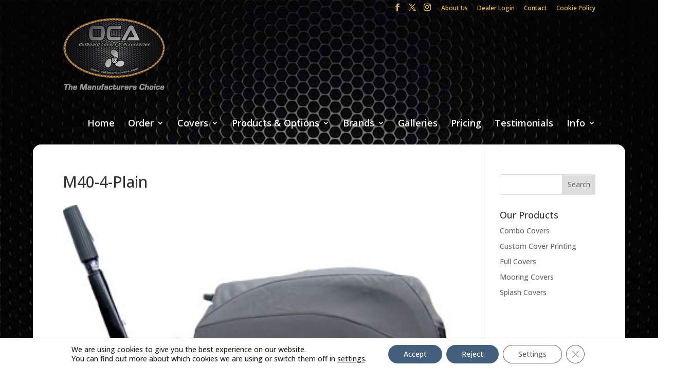

--- FILE ---
content_type: text/css
request_url: https://outboardcovers.com/au/wp-content/themes/outboardcovers/style.css?ver=4.27.5
body_size: 5490
content:
@charset "utf-8";
/*
 Theme Name:     Divi Child Theme
 Theme URI:      http://www.elegantthemes.com/gallery/divi/
 Description:    theme based on Divi www.elegantthemes.com
 Author:         Hidden Design
 Author URI:     http://www.hiddendesign.com
 Template:       Divi
 Version:        1.0.1
*/

@import url("../Divi/style.css");
body {background-image: url('honeycomb_bg.jpg'); background-repeat: no-repeat; background-position: top left; background-attachment: fixed;}
#logo {float:left!important;  max-height:100% !important; margin-bottom: 10px}
 #main-header, .et_fixed_nav #top-header {background:transparent !important;}
 #footer-info{visibility:hidden}
.centered{text-align: center}
.nopadding{padding: 0px !important; margin: 0px !important}/* to remove padding from text/modules */

 #top-header {background:transparent !important;}
#top-header a{ color:#e3b747 !important;}
#top-header a:hover{ color:#e3b747 !important;}
/* slider without round edges */
.squareslider .et_pb_slider .et_pb_slide {border-radius:0px!important; min-height:350px}

/* top box rounded corners */
.et_pb_section{background:transparent}

/* navmenu */
.nav li ul{top:30px !important; width:220px; background: #333 !important}
.nav li li ul{left:220px; top:0px !important}

#top-menu li, .fullwidth-menu li{font-size:18px;}
.et_nav_text_color_light #top-menu > li > a, .et_nav_text_color_light .fullwidth-menu > li > a{color:#fff}

#et-top-navigation {clear:both !important; padding-top: 10px; padding-left:0!important}

#top-menu a{ color:#fff}
#top-menu a:hover{ color:#e3b747!important}
#top-menu li.current-menu-item > a{ color:#e3b747 }
/*#top-menu li.current-menu-parent > a{ color:#e3b747 !important;}*/
#top-menu li.current-menu-ancestor> a{ color:#e3b747 !important;}


#top-menu .sub-menu li > a{ color:#ccc !important;}
#top-menu .sub-menu li > a:hover{ color:#e3b747 !important;}
#top-menu .sub-menu ul {top:-10px}

/* mobile menu */
.et_mobile_menu li a{color:#333 !important;}
.et_mobile_menu .menu-item-has-children > a{color:#333 !important;}

.select_page{color:#fff !important}
#et_mobile_nav_menu .mobile_menu_bar:before {  color: #e3b747 !important; }

.et-search-form, .nav li ul, .et_mobile_menu, .footer-widget li:before, .et_pb_pricing li:before, blockquote {
border-color: #e3b747 !important;}


#main-content, #et-main-area {background:#ffffff;  -webkit-border-top-left-radius: 16px;-webkit-border-top-right-radius: 16px;
-moz-border-radius-topleft: 16px;
-moz-border-radius-topright: 16px;
border-top-left-radius: 16px;
border-top-right-radius: 16px;}
/*  corners image */
img {-webkit-border-radius: 10px;
-moz-border-radius: 10px;
border-radius: 10px;}
.bottom-nav{text-align: center}

.et_pb_slider .et_pb_slide{box-shadow:none; 
    -webkit-border-radius: 16px;
-moz-border-radius: 16px;
border-radius: 16px;}

#header-sidebar .et_pb_widget{float:right !important; text-align:center !important; padding:10px 0 0 0; right:0}
.et_pb_promo{-webkit-border-radius: 10px; -moz-border-radius: 10px; border-radius: 10px;}
/* .ie8 fixes */
/* home slider arrow */
#ie8 body {background:#000000; background-image: url('honeycomb_bg.jpg'); background-repeat: repeat; background-position: top left; background-attachment: fixed; width:110%; height:110%}

#ie8 #top-menu > li > a { color:#ffffff !important;}
#ie8 #top-menu .menu-item-has-children  a { color:#ffffff !important;}

#ie8 .et-pb-arrow-next {right:-50px}
#ie8 .et-pb-arrow-prev {left:-50px}
#ie8 .et_pb_slider:hover .et-pb-arrow-prev { left: 22px;  }
#ie8 .et_pb_slider:hover .et-pb-arrow-next { right: 22px;}

/* more button & arrows */
#ie8 a.et_pb_more_button{padding-left:10px}

/* video slider */
@media only screen and ( min-width:1000px ) {
    /* Set the slider height */
    .video_slider, .et_pb_slider .et_pb_container { 
        height: 500px !important; 
    }
    .video_slider, .et_pb_slider .et_pb_slide { 
        max-height: 500px; 
    }
    .video_slider .et_pb_slide_description { 
        position: relative; 
        top: 15%; 
        padding-top: 0 !important; 
        padding-bottom:0 !important; 
        height:auto !important; 
    }
}

#ie8 .et_pb_pricing_table_button:after, .et_pb_promo_button:after, a.et_pb_more_button:after, .et_pb_newsletter_button:after, .comment-reply-link:after { font-size: 32px; line-height: 1em; content:"\35"; opacity: 0; position: absolute; margin-left: -20px; -moz-transition: all 0.2s; -webkit-transition: all 0.2s; transition: all 0.2s; top: 7px; right: -5px;}

#ie8 .et_pb_column {float: left; margin-right: 40px;}
#ie8 .et_pb_column_1_4 { width:220px;}
#ie8 .et_pb_column .et_pb_column_3_4{float: left; margin-right: 25px;}
#ie8 .et_pb_column_3_4 {width:780px}
#ie8 .et_pb_column {margin-right: 30px;}



#ie8 .et-pb-controllers a {
    display: inline-block;
    background-color:#ccc;
    text-indent: -9999px;
    border-radius: 7px;
    width: 7px;
    height: 7px;
    margin-right: 10px;
}
/* --- ORDER FORM --- */
#ordering{width: 90%; padding: 40px 60px}
#ordering table{width: 90% ; border: none }
.bggrey{background:#eee !important; font-weight: bold; border-bottom: solid 1px #fff; text-align: right !important; padding-right: 20px}
.bgwhite{text-align:left !important; padding-left: 20px}
.orderimg{max-height: 200px !important; max-width: 200px !important}
#ordering .small-button{color:#000!important}
